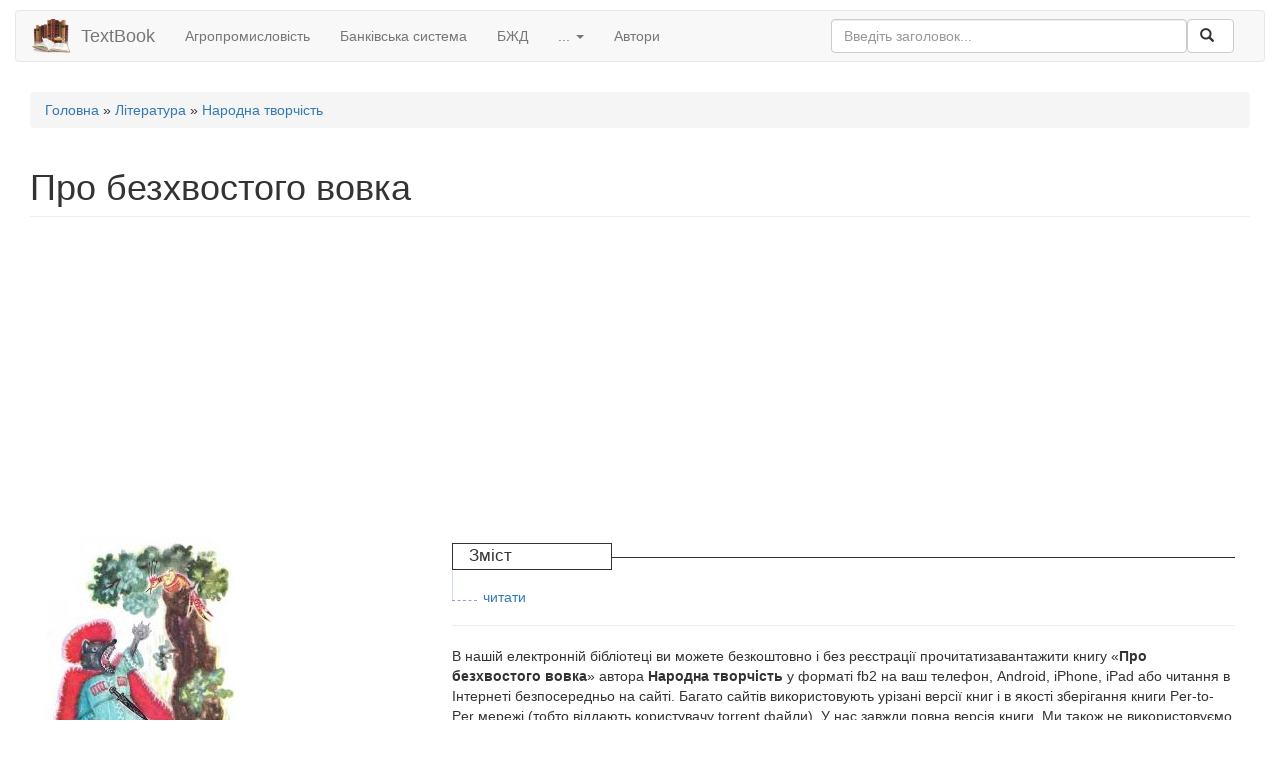

--- FILE ---
content_type: text/html; charset=utf-8
request_url: https://textbook.com.ua/literatura/1482162489
body_size: 8117
content:
<!DOCTYPE html><html lang=uk><head> <!--[if IE]><![endif]--><meta http-equiv="Content-Type" content="text/html; charset=utf-8" /><meta name="viewport" content="width=device-width, initial-scale=1, maximum-scale=1, user-scalable=no" /><meta http-equiv="X-UA-Compatible" content="IE=edge" /><link rel="shortcut icon" href="https://textbook.com.ua/sites/default/files/main.ico" type="image/vnd.microsoft.icon" /><meta name="description" content="Один чоловік багато років складав гроші на коня. А як була вже немаленька купка, то пішов на базар і в якогось цигана купив собі кобилу..." /><meta name="rating" content="general" /><meta name="generator" content="Drupal 7 (http://drupal.org)" /><link rel="canonical" href="https://textbook.com.ua/literatura/1482162489" /><link rel="shortlink" href="https://textbook.com.ua/node/1098" /><meta property="og:site_name" content="TextBook" /><meta property="og:type" content="book" /><meta property="og:url" content="https://textbook.com.ua/literatura/1482162489" /><meta property="og:title" content="Про безхвостого вовка" /><meta property="og:description" content="Один чоловік багато років складав гроші на коня. А як була вже немаленька купка, то пішов на базар і в якогось цигана купив собі кобилу..." /><meta property="og:image" content="https://textbook.com.ua/covers/1195088075/pro-bezhvostogo-vovka-cover.jpg" /><meta property="article:published_time" content="2016-12-19T17:48:09+02:00" /><meta property="article:modified_time" content="2016-12-19T17:48:09+02:00" /><title>Про безхвостого вовка (Народна творчість) | TextBook - Онлайн бібліотека наукових підручників</title><link type="text/css" rel="stylesheet" href="https://textbook.com.ua/sites/default/files/advagg_css/css__rYs0yojSnBLBF0a6f7rUF64TxYHMJCBGHmnrre0_XwA__TKDvTQ5Y9fQ-wYAo_3VaZlC0764nVphjHpc2W3TQcIk__JGct6AcX6nDXidBhPB2HnjqnjSvApDZ2nXMPhhMCdq0.css" media="all" /></head><body class="html not-front not-logged-in no-sidebars page-node page-node- page-node-1098 node-type-fb2-book" ><section class="container-fluid"> <header id="navbar" class="navbar navbar-default head-menu"><div class="container-fluid"><div class="navbar-header"> <button type="button" class="navbar-toggle" data-toggle="collapse" data-target=".navbar-collapse"> <span class="sr-only">Toggle navigation</span> <span class="icon-bar"></span> <span class="icon-bar"></span> <span class="icon-bar"></span> </button> <a class="name navbar-brand" href="/" title="Головна"> <img src="https://textbook.com.ua/sites/default/files/books.png" alt="Головна" /> TextBook </a></div><div class="navbar-collapse collapse"> <nav><ul class="menu nav navbar-nav primary-menu"><li class="first leaf"><a href="/agropromislovist" title="Агропромисловість">Агропромисловість</a></li><li class="leaf"><a href="/bankivska-sistema" title="Банківська система">Банківська система</a></li><li class="leaf"><a href="/bzhd" title="БЖД">БЖД</a></li><li class="expanded dropdown"><a href="https://textbook.com.ua/#" data-target="#" class="dropdown-toggle" data-toggle="dropdown">... <span class="caret"></span></a><ul class="dropdown-menu"><li class="first leaf"><a href="/biologiya">Біологія</a></li><li class="leaf"><a href="/buhoblik" title="Бухоблік">Бухоблік</a></li><li class="leaf"><a href="/geografiya" title="Географія">Географія</a></li><li class="leaf"><a href="/dokumentoznavstvo" title="Документознавство">Документознавство</a></li><li class="leaf"><a href="/ekologiya" title="Екологія">Екологія</a></li><li class="leaf"><a href="/ekonomika" title="Економіка">Економіка</a></li><li class="leaf"><a href="/etika-ta-estetika" title="Етика та Естетика">Етика та Естетика</a></li><li class="leaf"><a href="/zhurnalistika" title="Журналістика">Журналістика</a></li><li class="leaf"><a href="/investuvannya" title="Інвестування">Інвестування</a></li><li class="leaf"><a href="/informatika" title="Інформатика">Інформатика</a></li><li class="leaf"><a href="/istoriya" title="Історія">Історія</a></li><li class="leaf"><a href="/kulturologiya" title="Культурологія">Культурологія</a></li><li class="leaf"><a href="/logika" title="Логіка">Логіка</a></li><li class="leaf"><a href="/logistika" title="Логістика">Логістика</a></li><li class="leaf"><a href="/literatura" title="Література">Література</a></li><li class="leaf"><a href="/marketing" title="Маркетинг">Маркетинг</a></li><li class="leaf"><a href="/medicina" title="Медицина">Медицина</a></li><li class="leaf"><a href="/menedzhment" title="Менеджмент">Менеджмент</a></li><li class="leaf"><a href="/pedagogika" title="Педагогіка">Педагогіка</a></li><li class="leaf"><a href="/politekonomiya" title="Політекономія">Політекономія</a></li><li class="leaf"><a href="/politologiya" title="Політологія">Політологія</a></li><li class="leaf"><a href="/pravo" title="Право">Право</a></li><li class="leaf"><a href="/prirodoznastvo" title="Природознаство">Природознаство</a></li><li class="leaf"><a href="/psihologiya" title="Психологія">Психологія</a></li><li class="leaf"><a href="/rps" title="РПС">РПС</a></li><li class="leaf"><a href="/religiieznavstvo" title="Релігієзнавство">Релігієзнавство</a></li><li class="leaf"><a href="/ritorika" title="Риторика">Риторика</a></li><li class="leaf"><a href="/sociologiya" title="Соціологія">Соціологія</a></li><li class="leaf"><a href="/statistika" title="Статистика">Статистика</a></li><li class="leaf"><a href="/strahova-sprava" title="Страхова справа">Страхова справа</a></li><li class="leaf"><a href="/tehnika" title="Техніка">Техніка</a></li><li class="leaf"><a href="/tovaroznavstvo" title="Товарознавство">Товарознавство</a></li><li class="leaf"><a href="/turizm" title="Туризм">Туризм</a></li><li class="leaf"><a href="/filosofiya" title="Філософія">Філософія</a></li><li class="last leaf"><a href="/finansi" title="Фінанси">Фінанси</a></li></ul></li><li class="last leaf"><a href="/authors" title="Посилання на сторінку з списком авторів">Автори</a></li></ul> </nav><form class="navbar-form navbar-right head-search" action="/search/google" method="post" id="textbook-google-search-form" accept-charset="UTF-8"><div><div class="form-item form-type-textfield form-item-keys"> <input placeholder="Введіть заголовок..." class="form-control form-control form-text" type="text" id="edit-keys" name="keys" value="" size="40" maxlength="255" /></div><button class="btn--search btn btn-default form-submit" type="submit" id="edit-submit--2" name="op"><i class="glyphicon glyphicon-search"></i></button><input type="hidden" name="form_build_id" value="form--z6blzKF1Vlvh_9jk9CaIkT11IiZBJcp-x85CGpffvU" /><input type="hidden" name="form_id" value="textbook_google_search_form" /></div></form></div></div></header><section class="container-fluid site-content"><div class="row"> <section class="col-sm-12"><h2 class="element-invisible">Ви є тут</h2><div class="breadcrumb"><span class="inline odd first"><a href="/">Головна</a></span> <span class="delimiter">»</span> <span class="inline even"><a href="/literatura">Література</a></span> <span class="delimiter">»</span> <span class="inline odd last"><a href="/authors/narodna-tvorchist">Народна творчість</a></span></div> <a id="main-content"></a><h1 class="page-header">Про безхвостого вовка</h1><div class="region region-help"><div id="block-block-1" class="block block-block"><div class="content"><script async src="//pagead2.googlesyndication.com/pagead/js/adsbygoogle.js"></script><ins class="adsbygoogle" style="display:block" data-ad-client="ca-pub-6015036750102650" data-ad-slot="3893773524" data-ad-format="auto"></ins><script>
(adsbygoogle = window.adsbygoogle || []).push({});
</script></div></div></div><div class="region region-content"><div id="block-system-main" class="block block-system"><div class="content"> <article id="node-1098" class="media node node-fb2-book node-promoted clearfix" about="/literatura/1482162489" typeof="schema:Book sioc:Item foaf:Document"><div class="media-body"> <section class="col-xs-12 book_title"> <span property="schema:name" content="Про безхвостого вовка" class="rdf-meta element-hidden"></span><span property="sioc:num_replies" content="0" datatype="xsd:integer" class="rdf-meta element-hidden"></span> </section><div class="content"> <aside class="col-xs-12 col-md-4 book_about"> <a href="https://textbook.com.ua/covers/1195088075/pro-bezhvostogo-vovka-cover.jpg" title="Про безхвостого вовка" class="colorbox" data-colorbox-gallery="gallery-node-1098-WSMxbjMNmR4" data-cbox-img-attrs="{&quot;title&quot;: &quot;Про безхвостого вовка&quot;, &quot;alt&quot;: &quot;Про безхвостого вовка&quot;}"><img class="book_about_img" typeof="foaf:Image" src="https://textbook.com.ua/covers/1195088075/pro-bezhvostogo-vovka-cover.jpg?190x266&amp;itok=yX3jcf30" width="190" height="266" alt="Про безхвостого вовка" title="Про безхвостого вовка" /></a><div class="field field-name-fb2-book-category field-type-taxonomy-term-reference field-label-hidden book_about_category"><div class="field-items"> <a href="/literatura" typeof="skos:Concept" property="rdfs:label skos:prefLabel" datatype="">Література</a></div></div><div class="field field-name-fb2-book-authors field-type-taxonomy-term-reference field-label-hidden book_about_author"><div class="field-items"> <a href="/authors/narodna-tvorchist" typeof="skos:Concept" property="rdfs:label skos:prefLabel" datatype="">Народна творчість</a></div></div><div class="field field-name-fb2-book-tag field-type-taxonomy-term-reference field-label-hidden book_about_subject"><div class="field-items"> <a href="/tags/kazka" typeof="skos:Concept" property="rdfs:label skos:prefLabel" datatype="">казка</a></div></div></aside><section class="col-xs-12 col-md-8 book_main"><div class="item-list"><section class="book_sections"><h2 class="book_sections_title">Зміст</h2><li title="читати" type="section" class="book_sections_section_name chytaty first last" link="https://textbook.com.ua/literatura/1482162489/s-1"><a href="https://textbook.com.ua/literatura/1482162489/s-1"><h3 class="sections-book">читати</h3></a></li></section></div><hr><p id="description-all-book">В нашій електронній бібліотеці ви можете безкоштовно і без реєстрації прочитатизавантажити книгу «<strong>Про безхвостого вовка</strong>» автора <strong>Народна творчість</strong> у форматі fb2 на ваш телефон, Android, iPhone, iPad або читання в Інтернеті безпосередньо на сайті. Багато сайтів використовують урізані версії книг і в якості зберігання книги Per-to-Per мережі (тобто віддають користувачу torrent файли). У нас завжди повна версія книги. Ми також не використовуємо такий варіант завантаження книг як .torrent, вам не потрібно використовувати сторонні програми (наприклад, uTorrent). Книги зберігаються в архіві і доступні по прямому посиланню.</p><hr><section class="field field-name-fb2-book-annotation field-type-text-long field-label-hidden book_description"> <section class="field-items"> <section class="field-item even" property="schema:description"><p>Один чоловік багато років складав гроші на коня. А як була вже немаленька купка, то пішов на базар і в якогось цигана купив собі кобилу...</p><section class="row recommended"><div class="row recommended__head"><div class="col-md-9"><h3 class="recommended__head__title">Рекомендовані</h3></div><div class="controls pull-right hidden-xs recommended__head__controls"> <a class="left glyphicon glyphicon-menu-left btn btn-success" href="#recommended-carousel" data-slide="prev"></a> <a class="right glyphicon glyphicon-menu-right btn btn-success" href="#recommended-carousel" data-slide="next"></a></div></div><div id="recommended-carousel" class="carousel slide hidden-xs recommended__carousel" data-ride="carousel" data-interval="15000"><div class="carousel-inner slide-group"><div class="item active slide"><div class="row"><div class="col-sm-3"><div class="col-item recommended__book"><div class="photo"> <img typeof="foaf:Image" src="https://textbook.com.ua/covers/333743671/yak-divoche-kohannya.jpg?190x266&amp;itok=MvHWyyuz" width="190" height="266" alt="Як дівоче кохання врятувало заклятого королевича Машкару" title="Як дівоче кохання врятувало заклятого королевича Машкару" /><div class="info under"><div class="recommended__book__year"></div><div class="recommended__book__author">Народна творчість</div><div class="recommended__book__read-btn"><a href="/literatura/1482227660">Читати</a></div></div></div><div class="info"><div class="recommended__book__title">Як дівоче кохання врятувало заклятого королевича Машкару</div><div class="clearfix"></div></div></div></div><div class="col-sm-3"><div class="col-item recommended__book"><div class="photo"> <img typeof="foaf:Image" src="https://textbook.com.ua/covers/1859660806/nerozumne-koshenya-cover.png?190x266&amp;itok=yj6_XdLD" width="190" height="266" alt="Нерозумне кошеня" title="Нерозумне кошеня" /><div class="info under"><div class="recommended__book__year"></div><div class="recommended__book__author">Народна творчість</div><div class="recommended__book__read-btn"><a href="/literatura/1482070941">Читати</a></div></div></div><div class="info"><div class="recommended__book__title">Нерозумне кошеня</div><div class="clearfix"></div></div></div></div><div class="col-sm-3"><div class="col-item recommended__book"><div class="photo"> <img typeof="foaf:Image" src="https://textbook.com.ua/covers/1450465249/zazherlyvyy-pes-cover.jpg?190x266&amp;itok=1CvZlfmc" width="190" height="266" alt="Зажерливий пес" title="Зажерливий пес" /><div class="info under"><div class="recommended__book__year"></div><div class="recommended__book__author">Народна творчість</div><div class="recommended__book__read-btn"><a href="/literatura/1481973353">Читати</a></div></div></div><div class="info"><div class="recommended__book__title">Зажерливий пес</div><div class="clearfix"></div></div></div></div><div class="col-sm-3"><div class="col-item recommended__book"><div class="photo"> <img typeof="foaf:Image" src="https://textbook.com.ua/covers/92070971/yak-poloz-ubyvsya-cover.jpg?190x266&amp;itok=EHPiEVpH" width="190" height="266" alt="Як полоз убився" title="Як полоз убився" /><div class="info under"><div class="recommended__book__year"></div><div class="recommended__book__author">Народна творчість</div><div class="recommended__book__read-btn"><a href="/literatura/1482229033">Читати</a></div></div></div><div class="info"><div class="recommended__book__title">Як полоз убився</div><div class="clearfix"></div></div></div></div></div></div><div class="item slide"><div class="row"><div class="col-sm-3"><div class="col-item recommended__book"><div class="photo"> <img src="https://encrypted-tbn3.gstatic.com/images?q=tbn:ANd9GcSmHKCcqpJPGhMCiN3lCdC-MtIHkepJ92wgTndebD_vJnCK2xaJ" class="img-responsive" alt="a" /><div class="info under"><div class="recommended__book__year">1998</div><div class="recommended__book__author">A.Lawyer</div> <a href="#" class="recommended__book__read-btn">Read</a></div></div><div class="info"><div class="recommended__book__title">Title</div><div class="clearfix"></div></div></div></div><div class="col-sm-3"><div class="col-item recommended__book"><div class="photo"> <img src="https://encrypted-tbn3.gstatic.com/images?q=tbn:ANd9GcSmHKCcqpJPGhMCiN3lCdC-MtIHkepJ92wgTndebD_vJnCK2xaJ" class="img-responsive" alt="a" /><div class="info under"><div class="recommended__book__year">1998</div><div class="recommended__book__author">A.Lawyer</div> <a href="#" class="recommended__book__read-btn">Read</a></div></div><div class="info"><div class="recommended__book__title">Title</div><div class="clearfix"></div></div></div></div><div class="col-sm-3"><div class="col-item recommended__book"><div class="photo"> <img src="https://encrypted-tbn3.gstatic.com/images?q=tbn:ANd9GcSmHKCcqpJPGhMCiN3lCdC-MtIHkepJ92wgTndebD_vJnCK2xaJ" class="img-responsive" alt="a" /><div class="info under"><div class="recommended__book__year">1998</div><div class="recommended__book__author">A.Lawyer</div> <a href="#" class="recommended__book__read-btn">Read</a></div></div><div class="info"><div class="recommended__book__title">Title</div><div class="clearfix"></div></div></div></div><div class="col-sm-3"><div class="col-item recommended__book"><div class="photo"> <img src="https://encrypted-tbn3.gstatic.com/images?q=tbn:ANd9GcSmHKCcqpJPGhMCiN3lCdC-MtIHkepJ92wgTndebD_vJnCK2xaJ" class="img-responsive" alt="a" /><div class="info under"><div class="recommended__book__year">1998</div><div class="recommended__book__author">A.Lawyer</div> <a href="#" class="recommended__book__read-btn">Read</a></div></div><div class="info"><div class="recommended__book__title">Title</div><div class="clearfix"></div></div></div></div></div></div></div></div> </section></section> </section></section></section><span rel="schema:url" resource="/literatura/1482162489" class="rdf-meta element-hidden"></span><span property="schema:name" content="Про безхвостого вовка" class="rdf-meta element-hidden"></span></div><div class="pull-right"></div></div> <section class="comments"> </section></article></div></div><div id="block-webform-client-block-2575" class="block block-webform"><h2>Запит на курсову/дипломну</h2><div class="content"><form class="webform-client-form webform-client-form-2575" action="/literatura/1482162489" method="post" id="webform-client-form-2575" accept-charset="UTF-8"><div><div class="webform-progressbar"></div><div class="form-item webform-component webform-component-markup webform-component--description"><p>Шукаєте де можна замовити написання дипломної/курсової роботи? Зробіть запит та ми оцінимо вартість і строки виконання роботи.</p></div><div class="form-item webform-component webform-component-textfield webform-component--name"> <label for="edit-submitted-name">Ім'я <span class="form-required" title="Це поле - обов’язкове.">*</span></label> <input required="required" class="form-control form-text required" type="text" id="edit-submitted-name" name="submitted[name]" value="" size="60" maxlength="128" /></div><div class="form-item webform-component webform-component-number webform-component--phone"> <label for="edit-submitted-phone">Телефон <span class="form-required" title="Це поле - обов’язкове.">*</span></label> <input required="required" type="text" id="edit-submitted-phone" name="submitted[phone]" step="1" class="form-text form-number required" /><div class="description">Введіть ваш номер телефону для зв'язку, в форматі <strong>0505554433</strong></div></div><div class="form-item webform-component webform-component-email webform-component--email"> <label for="edit-submitted-email">Email <span class="form-required" title="Це поле - обов’язкове.">*</span></label> <input required="required" class="email form-text form-email required" type="email" id="edit-submitted-email" name="submitted[email]" size="60" /></div><div class="form-item webform-component webform-component-textfield webform-component--subject"> <label for="edit-submitted-subject">Тема курсової, дипломної <span class="form-required" title="Це поле - обов’язкове.">*</span></label> <input required="required" class="form-control form-text required" type="text" id="edit-submitted-subject" name="submitted[subject]" value="" size="60" maxlength="128" /><div class="description">Введіть тут тему своєї роботи</div></div><input type="hidden" name="details[sid]" /><input type="hidden" name="details[page_num]" value="1" /><input type="hidden" name="details[page_count]" value="1" /><input type="hidden" name="details[finished]" value="0" /><input type="hidden" name="form_build_id" value="form-kLCoEljCbKgZf6mYO4mG1G6oq_azuCy2kN6d2H9zWo4" /><input type="hidden" name="form_id" value="webform_client_form_2575" /><div class="form-actions"><button class="webform-submit button-primary btn btn-default form-submit" type="submit" name="op">Відправити запит</button></div></div></form></div></div></div> </section></div></section>﻿ <footer class="footer container-fluid"><div class="region region-footer"><div id="block-textbook-statistic" class="block block-textbook"><div class="content"><script type="text/javascript"><!--
Cd=document;Cr="&"+Math.random();Cp="&s=1";
Cd.cookie="b=b";if(Cd.cookie)Cp+="&c=1";
Cp+="&t="+(new Date()).getTimezoneOffset();
if(self!=top)Cp+="&f=1";
//--></script><script type="text/javascript"><!--
Cd.write("<img src='//c.hit.ua/hit?i=102492&g=0&x=2"+Cp+Cr+
"&r="+escape(Cd.referrer)+"&u="+escape(window.location.href)+
"' border='0' wi"+"dth='1' he"+"ight='1'/>");
//--></script><script type="text/javascript" > (function (d, w, c) { (w[c] = w[c] || []).push(function() { try { w.yaCounter39436445 = new Ya.Metrika({ id:39436445, clickmap:true, trackLinks:true, accurateTrackBounce:true, webvisor:true, ut:"noindex" }); } catch(e) { } }); var n = d.getElementsByTagName("script")[0], s = d.createElement("script"), f = function () { n.parentNode.insertBefore(s, n); }; s.type = "text/javascript"; s.async = true; s.src = "https://cdn.jsdelivr.net/npm/yandex-metrica-watch/watch.js"; if (w.opera == "[object Opera]") { d.addEventListener("DOMContentLoaded", f, false); } else { f(); } })(document, window, "yandex_metrika_callbacks"); </script><noscript><div><img src="https://mc.yandex.ru/watch/39436445?ut=noindex" style="position:absolute; left:-9999px;" alt="" /></div></noscript><script>(function(i,s,o,g,r,a,m){i['GoogleAnalyticsObject']=r;i[r]=i[r]||function(){(i[r].q=i[r].q||[]).push(arguments)},i[r].l=1*new Date();a=s.createElement(o),m=s.getElementsByTagName(o)[0];a.async=1;a.src=g;m.parentNode.insertBefore(a,m)})(window,document,'script','https://www.google-analytics.com/analytics.js','ga');ga('create','UA-83878567-1','auto');ga('send','pageview');</script><script async src="//pagead2.googlesyndication.com/pagead/js/adsbygoogle.js"></script><script>(adsbygoogle=window.adsbygoogle||[]).push({google_ad_client:"ca-pub-1044047095156511",enable_page_level_ads:true});</script></div></div></div> <nav class="navbar navbar-default navbar-static-top"><div class="container"><div id="navbar" class="footer-nav"><ul class="nav navbar-nav"><li class="copyright"><a href="#about">© All rules reserved</a></li><li class="copyright"><a href="/contact" target="_blank">Напишіть нам</a></li></ul><ul class="nav navbar-nav navbar-right"><li><a href="/pravo">Юриспруденція</a></li><li><a href="/ekonomika">Економіка</a></li><li><a href="/istoriya">Історія</a></li></ul></div></div> </nav> </footer><script type="text/javascript" src="https://textbook.com.ua/sites/default/files/advagg_js/js__Vvo3Gn03mxI7cwz_gen9EWd9-m4ZMgmCnhaeMdNL0yk__dPN0yrU3T_yMsh27a_k8SGBgjmachxyObw2Q_C8Dh_U__JGct6AcX6nDXidBhPB2HnjqnjSvApDZ2nXMPhhMCdq0.js"></script><script type="text/javascript" src="https://textbook.com.ua/sites/default/files/advagg_js/js__dnVMl2yX5yyVz45bImz-hj0Dzdx-N7M5d2ZR03drxtg__T7eJ20TBiUwaNjJY6B7Ta_QvRQKVmo11lLBbctcn28Y__JGct6AcX6nDXidBhPB2HnjqnjSvApDZ2nXMPhhMCdq0.js"></script><script type="text/javascript" src="https://textbook.com.ua/sites/default/files/advagg_js/js__x3Th-4gb1x3zZNywIYRSNajpjXg0seb986KCJtnRNcQ__bzr8dZn2RJoSb9TnEZCmaWhzupXzW2kRsaW-1LIYcUs__JGct6AcX6nDXidBhPB2HnjqnjSvApDZ2nXMPhhMCdq0.js"></script><script type="text/javascript">
<!--//--><![CDATA[//><!--
jQuery.extend(Drupal.settings,{"basePath":"\/","pathPrefix":"","setHasJsCookie":0,"ajaxPageState":{"theme":"mvi","theme_token":"s8jvqCEHzgpeaAvJprqzQJWOOfwdsQdHl2sIbOflSGM","css":{"modules\/system\/system.base.css":1,"modules\/system\/system.menus.css":1,"modules\/system\/system.messages.css":1,"modules\/system\/system.theme.css":1,"modules\/comment\/comment.css":1,"sites\/all\/modules\/custom\/fb2_reader\/css\/fb2_reader.css":1,"modules\/field\/theme\/field.css":1,"sites\/all\/modules\/contrib\/google_cse\/google_cse.css":1,"modules\/node\/node.css":1,"modules\/search\/search.css":1,"modules\/user\/user.css":1,"sites\/all\/modules\/contrib\/views\/css\/views.css":1,"sites\/all\/modules\/contrib\/ckeditor\/css\/ckeditor.css":1,"sites\/all\/modules\/contrib\/colorbox\/styles\/default\/colorbox_style.css":1,"sites\/all\/modules\/contrib\/ctools\/css\/ctools.css":1,"sites\/all\/modules\/contrib\/webform\/css\/webform.css":1,"sites\/all\/themes\/custom\/mvi\/build\/css\/bootstrap.min.css":1,"sites\/all\/themes\/custom\/mvi\/build\/css\/overrides.css":1,"sites\/all\/themes\/custom\/mvi\/build\/css\/style.css":1,"sites\/all\/themes\/custom\/mvi\/build\/css\/media.css":1},"js":{"sites\/all\/modules\/contrib\/jquery_update\/replace\/jquery\/1.10\/jquery.min.js":1,"misc\/jquery-extend-3.4.0.js":1,"misc\/jquery-html-prefilter-3.5.0-backport.js":1,"misc\/jquery.once.js":1,"misc\/drupal.js":1,"sites\/all\/themes\/custom\/mvi\/build\/js\/bootstrap.min.js":1,"sites\/all\/modules\/contrib\/admin_menu\/admin_devel\/admin_devel.js":1,"sites\/all\/modules\/contrib\/google_cse\/google_cse.js":1,"public:\/\/languages\/uk_Lxt_ZmN244P6VhIlVMV8L8pQ5De05foCzbaPf7EJ8wk.js":1,"sites\/all\/libraries\/colorbox\/jquery.colorbox-min.js":1,"sites\/all\/modules\/contrib\/colorbox\/js\/colorbox.js":1,"sites\/all\/modules\/contrib\/colorbox\/styles\/default\/colorbox_style.js":1,"sites\/all\/modules\/contrib\/field_group\/field_group.js":1,"sites\/all\/modules\/contrib\/webform\/js\/webform.js":1,"sites\/all\/themes\/custom\/mvi\/build\/js\/main.js":1,"sites\/all\/themes\/custom\/mvi\/build\/js\/try.js":1,"modules\/statistics\/statistics.js":1}},"colorbox":{"opacity":"0.85","current":"{current} \u0437 {total}","previous":"\u00ab \u041f\u043e\u043f\u0435\u0440\u0435\u0434\u043d\u044f","next":"\u041d\u0430\u0441\u0442\u0443\u043f\u043d\u0430 \u00bb","close":"\u0417\u0430\u043a\u0440\u0438\u0442\u0438","maxWidth":"98%","maxHeight":"98%","fixed":true,"mobiledetect":true,"mobiledevicewidth":"480px","file_public_path":"\/sites\/default\/files","specificPagesDefaultValue":"admin*\nimagebrowser*\nimg_assist*\nimce*\nnode\/add\/*\nnode\/*\/edit\nprint\/*\nprintpdf\/*\nsystem\/ajax\nsystem\/ajax\/*"},"googleCSE":{"cx":"partner-pub-1044047095156511:1843662787","language":"","resultsWidth":600,"domain":"www.google.com","showWaterMark":true},"better_exposed_filters":{"views":{"fb2_reader_similar":{"displays":{"block_book":{"filters":[]}}}}},"urlIsAjaxTrusted":{"\/search\/google":true,"\/literatura\/1482162489":true},"statistics":{"data":{"nid":"1098"},"url":"\/modules\/statistics\/statistics.php"},"field_group":{"html-element":"full"}});
//--><!]]>
</script><script type="text/javascript" src="https://textbook.com.ua/sites/default/files/advagg_js/js__QERVh_Fzf6p9iHQYCmUr1O2jFHk11e-Q95akflX9HwI__JSeQmfvtfZjPwtnI4bIh5Z2ePRm2PQCEu653byvDXfU__JGct6AcX6nDXidBhPB2HnjqnjSvApDZ2nXMPhhMCdq0.js"></script></section> <section class="btn-to-top"><span class="glyphicon glyphicon-menu-up"></span></section><script defer src="https://static.cloudflareinsights.com/beacon.min.js/vcd15cbe7772f49c399c6a5babf22c1241717689176015" integrity="sha512-ZpsOmlRQV6y907TI0dKBHq9Md29nnaEIPlkf84rnaERnq6zvWvPUqr2ft8M1aS28oN72PdrCzSjY4U6VaAw1EQ==" data-cf-beacon='{"version":"2024.11.0","token":"069d34ea7d084827850050231463a2ff","r":1,"server_timing":{"name":{"cfCacheStatus":true,"cfEdge":true,"cfExtPri":true,"cfL4":true,"cfOrigin":true,"cfSpeedBrain":true},"location_startswith":null}}' crossorigin="anonymous"></script>
</body></html>

--- FILE ---
content_type: text/html; charset=utf-8
request_url: https://www.google.com/recaptcha/api2/aframe
body_size: 267
content:
<!DOCTYPE HTML><html><head><meta http-equiv="content-type" content="text/html; charset=UTF-8"></head><body><script nonce="pjmWiN2wmQ_C-6qfe6ZFLw">/** Anti-fraud and anti-abuse applications only. See google.com/recaptcha */ try{var clients={'sodar':'https://pagead2.googlesyndication.com/pagead/sodar?'};window.addEventListener("message",function(a){try{if(a.source===window.parent){var b=JSON.parse(a.data);var c=clients[b['id']];if(c){var d=document.createElement('img');d.src=c+b['params']+'&rc='+(localStorage.getItem("rc::a")?sessionStorage.getItem("rc::b"):"");window.document.body.appendChild(d);sessionStorage.setItem("rc::e",parseInt(sessionStorage.getItem("rc::e")||0)+1);localStorage.setItem("rc::h",'1766460920010');}}}catch(b){}});window.parent.postMessage("_grecaptcha_ready", "*");}catch(b){}</script></body></html>

--- FILE ---
content_type: text/plain
request_url: https://www.google-analytics.com/j/collect?v=1&_v=j102&a=284707367&t=pageview&_s=1&dl=https%3A%2F%2Ftextbook.com.ua%2Fliteratura%2F1482162489&ul=en-us%40posix&dt=%D0%9F%D1%80%D0%BE%20%D0%B1%D0%B5%D0%B7%D1%85%D0%B2%D0%BE%D1%81%D1%82%D0%BE%D0%B3%D0%BE%20%D0%B2%D0%BE%D0%B2%D0%BA%D0%B0%20(%D0%9D%D0%B0%D1%80%D0%BE%D0%B4%D0%BD%D0%B0%20%D1%82%D0%B2%D0%BE%D1%80%D1%87%D1%96%D1%81%D1%82%D1%8C)%20%7C%20TextBook%20-%20%D0%9E%D0%BD%D0%BB%D0%B0%D0%B9%D0%BD%20%D0%B1%D1%96%D0%B1%D0%BB%D1%96%D0%BE%D1%82%D0%B5%D0%BA%D0%B0%20%D0%BD%D0%B0%D1%83%D0%BA%D0%BE%D0%B2%D0%B8%D1%85%20%D0%BF%D1%96%D0%B4%D1%80%D1%83%D1%87%D0%BD%D0%B8%D0%BA%D1%96%D0%B2&sr=1280x720&vp=1280x720&_u=IEBAAEABAAAAACAAI~&jid=1106956952&gjid=1658561127&cid=384815044.1766460919&tid=UA-83878567-1&_gid=359767628.1766460919&_r=1&_slc=1&z=1815495286
body_size: -450
content:
2,cG-ZNTTH7Z8L4

--- FILE ---
content_type: application/javascript
request_url: https://textbook.com.ua/sites/default/files/advagg_js/js__dnVMl2yX5yyVz45bImz-hj0Dzdx-N7M5d2ZR03drxtg__T7eJ20TBiUwaNjJY6B7Ta_QvRQKVmo11lLBbctcn28Y__JGct6AcX6nDXidBhPB2HnjqnjSvApDZ2nXMPhhMCdq0.js
body_size: 8400
content:
Drupal.locale = { 'pluralFormula': function ($n) { return Number((((($n%10)==1)&&(($n%100)!=11))?(0):((((($n%10)>=2)&&(($n%10)<=4))&&((($n%100)<10)||(($n%100)>=20)))?(1):2))); }, 'strings': {"":{"Edit":"\u0420\u0435\u0434\u0430\u0433\u0443\u0432\u0430\u0442\u0438","Not published":"\u041d\u0435 \u043e\u043f\u0443\u0431\u043b\u0456\u043a\u043e\u0432\u0430\u043d\u043e","An AJAX HTTP error occurred.":"\u0421\u0442\u0430\u043b\u0430\u0441\u044c \u043f\u043e\u043c\u0438\u043b\u043a\u0430 AJAX HTTP.","HTTP Result Code: !status":"HTTP-\u043a\u043e\u0434 \u0432\u0456\u0434\u043f\u043e\u0432\u0456\u0434\u0456: !status","An AJAX HTTP request terminated abnormally.":"\u0417\u0430\u043f\u0438\u0442 AJAX HTTP \u043d\u0435\u0441\u043f\u043e\u0434\u0456\u0432\u0430\u043d\u043e \u043e\u0431\u0456\u0440\u0432\u0430\u0432\u0441\u044f","Debugging information follows.":"\u0414\u0430\u043b\u0456 \u043d\u0430\u0434\u0430\u044e\u0442\u044c\u0441\u044f \u0432\u0456\u0434\u043e\u043c\u043e\u0441\u0442\u0456 \u0434\u043b\u044f \u0437\u043d\u0435\u0432\u0430\u0434\u0436\u0435\u043d\u043d\u044f.","Path: !uri":"\u0428\u043b\u044f\u0445: !uri","StatusText: !statusText":"\u0422\u0435\u043a\u0441\u0442 \u0441\u0442\u0430\u043d\u0443: !statusText","ResponseText: !responseText":"\u0422\u0435\u043a\u0441\u0442 \u0432\u0456\u0434\u043f\u043e\u0432\u0456\u0434\u0456: !responseText","ReadyState: !readyState":"\u0421\u0442\u0430\u043d \u0433\u043e\u0442\u043e\u0432\u043d\u043e\u0441\u0442\u0456: !readyState","CustomMessage: !customMessage":"\u0412\u043b\u0430\u0441\u043d\u0435 \u043f\u043e\u0432\u0456\u0434\u043e\u043c\u043b\u0435\u043d\u043d\u044f: !customMessage","Disabled":"\u0412\u0438\u043c\u043a\u043d\u0435\u043d\u043e","Enabled":"\u0423\u0432\u0456\u043c\u043a\u043d\u0435\u043d\u043e","Add":"\u0414\u043e\u0434\u0430\u0442\u0438","Configure":"\u041d\u0430\u043b\u0430\u0448\u0442\u0443\u0432\u0430\u0442\u0438","All":"\u0412\u0441\u0435","Done":"\u0413\u043e\u0442\u043e\u0432\u043e","1 hour":"@count \u0433\u043e\u0434\u0438\u043d\u0430","@count hours":"@count \u0433\u043e\u0434\u0438\u043d\u0438","1 day":"@count \u0434\u0435\u043d\u044c","@count days":"@count \u0434\u043d\u0456","This field is required.":"\u0426\u0435 \u043f\u043e\u043b\u0435 - \u043e\u0431\u043e\u0432\u2019\u044f\u0437\u043a\u043e\u0432\u0435.","Show":"\u041f\u043e\u043a\u0430\u0437\u0430\u0442\u0438","Select all rows in this table":"\u041e\u0431\u0440\u0430\u0442\u0438 \u0432\u0441\u0456 \u0440\u044f\u0434\u043a\u0438 \u0432 \u0442\u0430\u0431\u043b\u0438\u0446\u0456","Deselect all rows in this table":"\u0417\u043d\u044f\u0442\u0438 \u0432\u0438\u0431\u0456\u0440 \u0432\u0441\u0456\u0445 \u0440\u044f\u0434\u043a\u0456\u0432","Please wait...":"\u0417\u0430\u0447\u0435\u043a\u0430\u0439\u0442\u0435, \u0431\u0443\u0434\u044c \u043b\u0430\u0441\u043a\u0430...","Hide":"\u041f\u0440\u0438\u0445\u043e\u0432\u0430\u0442\u0438","1 year":"@count \u0440\u0456\u043a","@count years":"@count \u0440\u043e\u043a\u0438","1 week":"@count \u0442\u0438\u0436\u0434\u0435\u043d\u044c","@count weeks":"@count \u0442\u0438\u0436\u043d\u0456","1 min":"@count \u0445\u0432","@count min":"@count \u0445\u0432","1 sec":"@count \u0441","@count sec":"@count \u0441","1 month":"@count \u043c\u0456\u0441\u044f\u0446\u044c","@count months":"@count \u043c\u0456\u0441\u044f\u0446\u0456","By @name on @date":"@name, @date","By @name":"@name","Not in menu":"\u041d\u0435 \u0432 \u043c\u0435\u043d\u044e","Alias: @alias":"\u0421\u0438\u043d\u043e\u043d\u0456\u043c: @alias","No alias":"\u0412\u0456\u0434\u0441\u0443\u0442\u043d\u0456\u0439 \u0441\u0438\u043d\u043e\u043d\u0456\u043c","0 sec":"0 \u0441\u0435\u043a","New revision":"\u041d\u043e\u0432\u0430 \u0440\u0435\u0434\u0430\u043a\u0446\u0456\u044f","Drag to re-order":"\u041f\u0435\u0440\u0435\u0442\u044f\u0433\u043d\u0443\u0442\u0438 \u0434\u043b\u044f \u043f\u0435\u0440\u0435\u0432\u043f\u043e\u0440\u044f\u0434\u043a\u0443\u0432\u0430\u043d\u043d\u044f","Changes made in this table will not be saved until the form is submitted.":"\u0417\u043c\u0456\u043d\u0438, \u0432\u0438\u043a\u043e\u043d\u0430\u043d\u0456 \u0432 \u0446\u0456\u0439 \u0442\u0430\u0431\u043b\u0438\u0446\u0456, \u043d\u0435 \u0431\u0443\u0434\u0443\u0442\u044c \u0437\u0430\u043f\u0438\u0441\u0430\u043d\u0456, \u0434\u043e\u043a\u0438 \u043d\u0435 \u0431\u0443\u0434\u0435 \u043d\u0430\u0434\u0456\u0441\u043b\u0430\u043d\u043e \u0444\u043e\u0440\u043c\u0443.","The changes to these blocks will not be saved until the \u003Cem\u003ESave blocks\u003C\/em\u003E button is clicked.":"\u0417\u043c\u0456\u043d\u0438 \u0434\u043e \u043d\u043e\u0432\u043e\u0433\u043e \u0440\u043e\u0437\u0442\u0430\u0448\u0443\u0432\u0430\u043d\u043d\u044f \u0431\u043b\u043e\u043a\u0456\u0432 \u043d\u0435 \u0431\u0443\u0434\u0443\u0442\u044c \u0437\u0431\u0435\u0440\u0435\u0436\u0435\u043d\u0456, \u043f\u043e\u043a\u0438 \u043d\u0435 \u0431\u0443\u0434\u0435 \u043d\u0430\u0442\u0438\u0441\u043d\u0435\u043d\u043e \u043a\u043d\u043e\u043f\u043a\u0443 \u003Cem\u003E\u0417\u0431\u0435\u0440\u0435\u0433\u0442\u0438 \u0431\u043b\u043e\u043a\u0438\u003C\/em\u003E.","This permission is inherited from the authenticated user role.":"\u0426\u0435 \u043f\u043e\u0432\u043d\u043e\u0432\u0430\u0436\u0435\u043d\u043d\u044f \u0443\u0441\u043f\u0430\u0434\u043a\u043e\u0432\u0443\u0454\u0442\u044c\u0441\u044f \u0432\u0456\u0434 \u0440\u043e\u043b\u0456 \u0022\u0410\u0432\u0442\u043e\u0440\u0438\u0437\u043e\u0432\u0430\u043d\u0438\u0439 \u043a\u043e\u0440\u0438\u0441\u0442\u0443\u0432\u0430\u0447\u0022.","No revision":"\u0411\u0435\u0437 \u0440\u0435\u0434\u0430\u043a\u0446\u0456\u0457","@number comments per page":"@number \u043a\u043e\u043c\u0435\u043d\u0442\u0430\u0440\u0456\u0432 \u043d\u0430 \u0441\u0442\u043e\u0440\u0456\u043d\u043a\u0443","Requires a title":"\u041f\u043e\u0442\u0440\u0456\u0431\u0435\u043d \u0437\u0430\u0433\u043e\u043b\u043e\u0432\u043e\u043a","Not restricted":"\u0411\u0435\u0437 \u043e\u0431\u043c\u0435\u0436\u0435\u043d\u044c","(active tab)":"(\u0430\u043a\u0442\u0438\u0432\u043d\u0430 \u0432\u043a\u043b\u0430\u0434\u043a\u0430)","Not customizable":"\u041d\u0435 \u043f\u0435\u0440\u0441\u043e\u043d\u0430\u043b\u0456\u0437\u0443\u0454\u0442\u044c\u0441\u044f","Restricted to certain pages":"\u0422\u0456\u043b\u044c\u043a\u0438 \u0434\u043b\u044f \u043f\u0435\u0432\u043d\u0438\u0445 \u0441\u0442\u043e\u0440\u0456\u043d\u043e\u043a","The block cannot be placed in this region.":"\u0411\u043b\u043e\u043a \u043d\u0435 \u043c\u043e\u0436\u0435 \u0431\u0443\u0442\u0438 \u0440\u043e\u0437\u0442\u0430\u0448\u043e\u0432\u0430\u043d\u0438\u0439 \u0432 \u0446\u0456\u0439 \u043e\u0431\u043b\u0430\u0441\u0442\u0456.","Customize dashboard":"\u041f\u0435\u0440\u0441\u043e\u043d\u0430\u043b\u0456\u0437\u0443\u0432\u0430\u0442\u0438 \u043f\u0430\u043d\u0435\u043b\u044c","Hide summary":"\u041f\u0440\u0438\u0445\u043e\u0432\u0430\u0442\u0438 \u0440\u0435\u0437\u044e\u043c\u0435","Edit summary":"\u0420\u0435\u0434\u0430\u0433\u0443\u0432\u0430\u0442\u0438 \u0440\u0435\u0437\u044e\u043c\u0435","Don\u0027t display post information":"\u041d\u0435 \u043f\u043e\u043a\u0430\u0437\u0443\u0432\u0430\u0442\u0438 \u0432\u0456\u0434\u043e\u043c\u043e\u0441\u0442\u0456 \u043f\u0440\u043e \u0434\u043e\u043f\u0438\u0441","The selected file %filename cannot be uploaded. Only files with the following extensions are allowed: %extensions.":"\u041d\u0435\u043c\u043e\u0436\u043b\u0438\u0432\u043e \u043f\u0435\u0440\u0435\u0434\u0430\u0442\u0438 \u0432\u0438\u0431\u0440\u0430\u043d\u0438\u0439 \u0444\u0430\u0439\u043b %filename. \u041f\u0440\u0438\u043f\u0443\u0441\u0442\u0438\u043c\u0438\u043c\u0438 \u0454 \u043b\u0438\u0448\u0435 \u0444\u0430\u0439\u043b\u0438 \u0437 \u043d\u0430\u0441\u0442\u0443\u043f\u043d\u0438\u043c\u0438 \u0440\u043e\u0437\u0448\u0438\u0440\u0435\u043d\u043d\u044f\u043c\u0438: %extensions.","Re-order rows by numerical weight instead of dragging.":"\u041f\u0435\u0440\u0435\u0432\u043f\u043e\u0440\u044f\u0434\u043a\u0443\u0432\u0430\u043d\u043d\u044f \u0440\u044f\u0434\u043a\u0456\u0432 \u0437\u0430 \u0447\u0438\u0441\u043b\u043e\u0432\u043e\u044e \u0432\u0430\u0433\u043e\u044e \u0437\u0430\u043c\u0456\u0441\u0442\u044c \u043f\u0435\u0440\u0435\u043d\u0435\u0441\u0435\u043d\u043d\u044f.","Show row weights":"\u041f\u043e\u043a\u0430\u0437\u0430\u0442\u0438 \u0432\u0430\u0433\u0443 \u0440\u044f\u0434\u043a\u0456\u0432","Hide row weights":"\u041f\u0440\u0438\u0445\u043e\u0432\u0430\u0442\u0438 \u0432\u0430\u0433\u0443 \u0440\u044f\u0434\u043a\u0456\u0432","Autocomplete popup":"\u0421\u043f\u043b\u0438\u0432\u0430\u044e\u0447\u0435 \u0430\u0432\u0442\u043e\u0434\u043e\u043f\u043e\u0432\u043d\u0435\u043d\u043d\u044f","Searching for matches...":"\u041f\u043e\u0448\u0443\u043a \u0437\u0431\u0456\u0433\u0456\u0432...","The response failed verification so will not be processed.":"\u0412\u0456\u0434\u043f\u043e\u0432\u0456\u0434\u044c \u043d\u0435 \u043f\u0440\u043e\u0439\u0448\u043b\u0430 \u043f\u0435\u0440\u0435\u0432\u0456\u0440\u043a\u0443 \u0442\u043e\u043c\u0443 \u043e\u0431\u0440\u043e\u0431\u043b\u044f\u0442\u0438\u0441\u044f \u043d\u0435 \u0431\u0443\u0434\u0435.","The callback URL is not local and not trusted: !url":"URL \u0437\u0432\u043e\u0440\u043e\u0442\u043d\u044c\u043e\u0433\u043e \u0437\u0432\u2019\u044f\u0437\u043a\u0443 \u043d\u0435 \u0454 \u043d\u0456 \u043b\u043e\u043a\u0430\u043b\u044c\u043d\u0438\u043c, \u043d\u0456 \u0434\u043e\u0432\u0456\u0440\u0435\u043d\u0438\u043c: !url","Close":"\u0417\u0430\u043a\u0440\u0438\u0442\u0438","No results":"\u041d\u0435 \u0437\u043d\u0430\u0439\u0434\u0435\u043d\u043e","clear":"\u043e\u0447\u0438\u0441\u0442\u0438\u0442\u0438","New":"\u041d\u043e\u0432\u0456","Modules installed within the last week.":"\u041c\u043e\u0434\u0443\u043b\u0456, \u0432\u0441\u0442\u0430\u043d\u043e\u0432\u043b\u0435\u043d\u0456 \u0437\u0430 \u043e\u0441\u0442\u0430\u043d\u043d\u0456\u0439 \u0442\u0438\u0436\u0434\u0435\u043d\u044c.","No modules added within the last week.":"\u0417\u0430 \u043e\u0441\u0442\u0430\u043d\u043d\u0456\u0439 \u0442\u0438\u0436\u0434\u0435\u043d\u044c \u0436\u043e\u0434\u043d\u0438\u0445 \u043c\u043e\u0434\u0443\u043b\u0456\u0432 \u043d\u0435 \u0434\u043e\u0434\u0430\u0432\u0430\u043b\u043e\u0441\u044f.","Recent":"\u041e\u0441\u0442\u0430\u043d\u043d\u0456","Modules enabled\/disabled within the last week.":"\u041c\u043e\u0434\u0443\u043b\u0456, \u0443\u0432\u0456\u043c\u043a\u043d\u0435\u043d\u0456\/\u0432\u0438\u043c\u043a\u043d\u0435\u043d\u0456 \u0437\u0430 \u043e\u0441\u0442\u0430\u043d\u043d\u0456\u0439 \u0442\u0438\u0436\u0434\u0435\u043d\u044c.","No modules were enabled or disabled within the last week.":"\u0417\u0430 \u043e\u0441\u0442\u0430\u043d\u043d\u0456\u0439 \u0442\u0438\u0436\u0434\u0435\u043d\u044c \u0436\u043e\u0434\u043d\u0438\u0445 \u043c\u043e\u0434\u0443\u043b\u0456\u0432 \u043d\u0435 \u0432\u043c\u0438\u043a\u0430\u043b\u043e\u0441\u044f \u0456 \u043d\u0435 \u0432\u0438\u043c\u0438\u043a\u0430\u043b\u043e\u0441\u044f.","@enabled of @total":"@enabled \u0437 @total","Content can only be inserted into CKEditor in the WYSIWYG mode.":"\u0412\u043c\u0456\u0441\u0442 \u043c\u043e\u0436\u0435 \u0431\u0443\u0442\u0438 \u0432\u0441\u0442\u0430\u0432\u043b\u0435\u043d\u0438\u0439 \u0432 CKEditor \u043b\u0438\u0448\u0435 \u0432 \u0440\u0435\u0436\u0438\u043c\u0456 WYSIWYG.","Select all":"\u0412\u0438\u0434\u0456\u043b\u0438\u0442\u0438 \u0432\u0441\u0435","Loading token browser...":"\u0417\u0430\u0432\u0430\u043d\u0442\u0430\u0436\u0443\u0454\u0442\u044c\u0441\u044f \u043e\u0433\u043b\u044f\u0434\u0430\u0447 \u0437\u0430\u043c\u0456\u043d\u043d\u0438\u043a\u0456\u0432...","Available tokens":"\u0414\u043e\u0441\u0442\u0443\u043f\u043d\u0456 \u0437\u0430\u043c\u0456\u043d\u043d\u0438\u043a\u0438","Insert this token into your form":"\u0412\u0441\u0442\u0430\u0432\u0438\u0442\u0438 \u0446\u0435\u0439 \u0437\u0430\u043c\u0456\u043d\u043d\u0438\u043a \u0443 \u0432\u0430\u0448\u0443 \u0444\u043e\u0440\u043c\u0443","First click a text field to insert your tokens into.":"\u0429\u043e\u0431 \u0432\u0441\u0442\u0430\u0432\u0438\u0442\u0438 \u0437\u0430\u043c\u0456\u043d\u043d\u0438\u043a \u043a\u043b\u0430\u0446\u043d\u0456\u0442\u044c \u0441\u043f\u043e\u0447\u0430\u0442\u043a\u0443 \u0432 \u0442\u0435\u043a\u0441\u0442\u043e\u0432\u043e\u043c\u0443 \u043f\u043e\u043b\u0456.","Inclusion: @value":"\u0414\u043e\u043b\u0443\u0447\u0435\u043d\u043d\u044f: @value","Priority: @value":"\u041f\u0440\u0456\u043e\u0440\u0438\u0442\u0435\u0442: @value","Scheduled for publishing":"\u0417\u0430\u043f\u043b\u0430\u043d\u043e\u0432\u0430\u043d\u043e \u043d\u0430 \u043f\u0443\u0431\u043b\u0456\u043a\u0430\u0446\u0456\u044e","Scheduled for unpublishing":"\u0417\u0430\u043f\u043b\u0430\u043d\u043e\u0432\u0430\u043d\u043e \u043d\u0430 \u0437\u043d\u044f\u0442\u0442\u044f \u0437 \u043f\u0443\u0431\u043b\u0456\u043a\u0430\u0446\u0456\u0457","Not scheduled":"\u041d\u0435 \u0437\u0430\u043f\u043b\u0430\u043d\u043e\u0432\u0430\u043d\u043e","Publishing enabled":"\u041f\u043e\u0447\u0430\u0442\u043e\u043a \u043f\u0443\u0431\u043b\u0456\u043a\u0430\u0446\u0456\u0457 \u0443\u0432\u0456\u043c\u043a\u043d\u0435\u043d\u043e","Unpublishing enabled":"\u0417\u043d\u044f\u0442\u0442\u044f \u0437 \u043f\u0443\u0431\u043b\u0456\u043a\u0430\u0446\u0456\u0457 \u0443\u0432\u0456\u043c\u043a\u043d\u0435\u043d\u043e","Hide description":"\u041f\u0440\u0438\u0445\u043e\u0432\u0430\u0442\u0438 \u043e\u043f\u0438\u0441","Show description":"\u041f\u043e\u043a\u0430\u0437\u0430\u0442\u0438 \u043e\u043f\u0438\u0441","Also allow !name role to !permission?":"\u0422\u0430\u043a\u043e\u0436 \u043d\u0430\u0434\u0430\u0442\u0438 \u0440\u043e\u043b\u0456 !name \u043f\u043e\u0432\u043d\u043e\u0432\u0430\u0436\u0435\u043d\u043d\u044f !permission?","Insert Teaser Break":"\u0412\u0441\u0442\u0430\u0432\u0438\u0442\u0438 \u0440\u043e\u0437\u0440\u0438\u0432 \u0430\u043d\u043e\u043d\u0441\u0430","Insert Page Break":"\u0412\u0441\u0442\u0430\u0432\u0438\u0442\u0438 \u0440\u043e\u0437\u0440\u0438\u0432 \u0441\u0442\u043e\u0440\u0456\u043d\u043a\u0438","The document already contains a teaser break. Do you want to proceed by removing it first?":"\u0414\u043e\u043a\u0443\u043c\u0435\u043d\u0442 \u0432\u0436\u0435 \u043c\u0456\u0441\u0442\u0438\u0442\u044c \u0440\u043e\u0437\u0440\u0438\u0432 \u0430\u043d\u043e\u043d\u0441\u0430. \u041f\u0440\u043e\u0434\u043e\u0432\u0436\u0438\u0442\u0438 \u0437 \u0439\u043e\u0433\u043e \u0432\u0438\u0434\u0430\u043b\u0435\u043d\u043d\u044f\u043c?","Embed Media Dialog":"\u0414\u0456\u0430\u043b\u043e\u0433 \u0432\u0431\u0443\u0434\u043e\u0432\u0430\u043d\u043e\u0433\u043e \u043c\u0435\u0434\u0456\u0430","Embed media code":"\u041a\u043e\u0434 \u0432\u0431\u0443\u0434\u043e\u0432\u0430\u043d\u043e\u0433\u043e \u043c\u0435\u0434\u0456\u0430","Paste embed code here":"\u0412\u0441\u0442\u0430\u0432\u0442\u0435 \u043a\u043e\u0434 \u0432\u0431\u0443\u0434\u043e\u0432\u0443\u0432\u0430\u043d\u043d\u044f \u0442\u0443\u0442","Deselect all":"\u0417\u043d\u044f\u0442\u0438 \u0432\u0438\u0434\u0456\u043b\u0435\u043d\u043d\u044f \u0456\u0437 \u0443\u0441\u044c\u043e\u0433\u043e","@label: @value":"@label: @value","Using defaults":"\u0412\u0438\u043a\u043e\u0440\u0438\u0441\u0442\u0430\u043d\u043d\u044f \u0443\u043c\u043e\u0432\u0447\u0430\u043d\u044c","Ignored from settings":"\u0406\u0433\u043d\u043e\u0440\u043e\u0432\u0430\u043d\u043e \u0437 \u043d\u0430\u043b\u0430\u0448\u0442\u0443\u0432\u0430\u043d\u044c","Automatic alias":"\u0410\u0432\u0442\u043e\u043c\u0430\u0442\u0438\u0447\u043d\u0438\u0439 \u0441\u0438\u043d\u043e\u043d\u0456\u043c","Select all children":"\u0412\u0438\u0434\u0456\u043b\u0438\u0442\u0438 \u0432\u0441\u0456\u0445 \u043d\u0430\u0449\u0430\u0434\u043a\u0456\u0432","Deselect all children":"\u0417\u043d\u044f\u0442\u0438 \u0432\u0438\u0434\u0456\u043b\u0435\u043d\u043d\u044f \u0437 \u0443\u0441\u0456\u0445 \u043d\u0430\u0449\u0430\u0434\u043a\u0456\u0432","Remove group":"\u0412\u0438\u043b\u0443\u0447\u0438\u0442\u0438 \u0433\u0440\u0443\u043f\u0443","Apply (all displays)":"\u0417\u0430\u0441\u0442\u043e\u0441\u0443\u0432\u0430\u0442\u0438 (\u0434\u043b\u044f \u0432\u0441\u0456\u0445 \u0432\u0456\u0434\u043e\u0431\u0440\u0430\u0436\u0435\u043d\u044c)","Apply (this display)":"\u0417\u0430\u0441\u0442\u043e\u0441\u0443\u0432\u0430\u0442\u0438 (\u0434\u043b\u044f \u0446\u044c\u043e\u0433\u043e \u0432\u0456\u0434\u043e\u0431\u0440\u0430\u0436\u0435\u043d\u043d\u044f)","Revert to default":"\u041f\u043e\u0432\u0435\u0440\u043d\u0443\u0442\u0438 \u0434\u043e \u043f\u043e\u0447\u0430\u0442\u043a\u043e\u0432\u0438\u0445 \u0437\u043d\u0430\u0447\u0435\u043d\u044c","Click update to save the configuration":"\u0414\u043b\u044f \u0437\u0431\u0435\u0440\u0435\u0436\u0435\u043d\u043d\u044f \u043a\u043e\u043d\u0444\u0456\u0433\u0443\u0440\u0430\u0446\u0456\u0457 \u043d\u0430\u0442\u0438\u0441\u043d\u0456\u0442\u044c \u0022\u041e\u043d\u043e\u0432\u0438\u0442\u0438\u0022","Also allow @name role to @permission?":"\u0422\u0430\u043a\u043e\u0436 \u0434\u043e\u0434\u0430\u0442\u0438 \u0440\u043e\u043b\u044c @name \u0434\u043e \u043f\u043e\u0432\u043d\u043e\u0432\u0430\u0436\u0435\u043d\u043d\u044f @permission?"}} };
;/*})'"*/
;/*})'"*/
/*!
	Colorbox 1.6.4
	license: MIT
	http://www.jacklmoore.com/colorbox
*/
(function(t,e,i){function n(i,n,o){var r=e.createElement(i);return n&&(r.id=Z+n),o&&(r.style.cssText=o),t(r)}function o(){return i.innerHeight?i.innerHeight:t(i).height()}function r(e,i){i!==Object(i)&&(i={}),this.cache={},this.el=e,this.value=function(e){var n;return void 0===this.cache[e]&&(n=t(this.el).attr("data-cbox-"+e),void 0!==n?this.cache[e]=n:void 0!==i[e]?this.cache[e]=i[e]:void 0!==X[e]&&(this.cache[e]=X[e])),this.cache[e]},this.get=function(e){var i=this.value(e);return t.isFunction(i)?i.call(this.el,this):i}}function h(t){var e=W.length,i=(A+t)%e;return 0>i?e+i:i}function a(t,e){return Math.round((/%/.test(t)?("x"===e?E.width():o())/100:1)*parseInt(t,10))}function s(t,e){return t.get("photo")||t.get("photoRegex").test(e)}function l(t,e){return t.get("retinaUrl")&&i.devicePixelRatio>1?e.replace(t.get("photoRegex"),t.get("retinaSuffix")):e}function d(t){"contains"in x[0]&&!x[0].contains(t.target)&&t.target!==v[0]&&(t.stopPropagation(),x.focus())}function c(t){c.str!==t&&(x.add(v).removeClass(c.str).addClass(t),c.str=t)}function g(e){A=0,e&&e!==!1&&"nofollow"!==e?(W=t("."+te).filter(function(){var i=t.data(this,Y),n=new r(this,i);return n.get("rel")===e}),A=W.index(_.el),-1===A&&(W=W.add(_.el),A=W.length-1)):W=t(_.el)}function u(i){t(e).trigger(i),ae.triggerHandler(i)}function f(i){var o;if(!G){if(o=t(i).data(Y),_=new r(i,o),g(_.get("rel")),!U){U=$=!0,c(_.get("className")),x.css({visibility:"hidden",display:"block",opacity:""}),I=n(se,"LoadedContent","width:0; height:0; overflow:hidden; visibility:hidden"),b.css({width:"",height:""}).append(I),j=T.height()+k.height()+b.outerHeight(!0)-b.height(),D=C.width()+H.width()+b.outerWidth(!0)-b.width(),N=I.outerHeight(!0),z=I.outerWidth(!0);var h=a(_.get("initialWidth"),"x"),s=a(_.get("initialHeight"),"y"),l=_.get("maxWidth"),f=_.get("maxHeight");_.w=Math.max((l!==!1?Math.min(h,a(l,"x")):h)-z-D,0),_.h=Math.max((f!==!1?Math.min(s,a(f,"y")):s)-N-j,0),I.css({width:"",height:_.h}),J.position(),u(ee),_.get("onOpen"),O.add(F).hide(),x.focus(),_.get("trapFocus")&&e.addEventListener&&(e.addEventListener("focus",d,!0),ae.one(re,function(){e.removeEventListener("focus",d,!0)})),_.get("returnFocus")&&ae.one(re,function(){t(_.el).focus()})}var p=parseFloat(_.get("opacity"));v.css({opacity:p===p?p:"",cursor:_.get("overlayClose")?"pointer":"",visibility:"visible"}).show(),_.get("closeButton")?B.html(_.get("close")).appendTo(b):B.appendTo("<div/>"),w()}}function p(){x||(V=!1,E=t(i),x=n(se).attr({id:Y,"class":t.support.opacity===!1?Z+"IE":"",role:"dialog",tabindex:"-1"}).hide(),v=n(se,"Overlay").hide(),L=t([n(se,"LoadingOverlay")[0],n(se,"LoadingGraphic")[0]]),y=n(se,"Wrapper"),b=n(se,"Content").append(F=n(se,"Title"),R=n(se,"Current"),P=t('<button type="button"/>').attr({id:Z+"Previous"}),K=t('<button type="button"/>').attr({id:Z+"Next"}),S=t('<button type="button"/>').attr({id:Z+"Slideshow"}),L),B=t('<button type="button"/>').attr({id:Z+"Close"}),y.append(n(se).append(n(se,"TopLeft"),T=n(se,"TopCenter"),n(se,"TopRight")),n(se,!1,"clear:left").append(C=n(se,"MiddleLeft"),b,H=n(se,"MiddleRight")),n(se,!1,"clear:left").append(n(se,"BottomLeft"),k=n(se,"BottomCenter"),n(se,"BottomRight"))).find("div div").css({"float":"left"}),M=n(se,!1,"position:absolute; width:9999px; visibility:hidden; display:none; max-width:none;"),O=K.add(P).add(R).add(S)),e.body&&!x.parent().length&&t(e.body).append(v,x.append(y,M))}function m(){function i(t){t.which>1||t.shiftKey||t.altKey||t.metaKey||t.ctrlKey||(t.preventDefault(),f(this))}return x?(V||(V=!0,K.click(function(){J.next()}),P.click(function(){J.prev()}),B.click(function(){J.close()}),v.click(function(){_.get("overlayClose")&&J.close()}),t(e).bind("keydown."+Z,function(t){var e=t.keyCode;U&&_.get("escKey")&&27===e&&(t.preventDefault(),J.close()),U&&_.get("arrowKey")&&W[1]&&!t.altKey&&(37===e?(t.preventDefault(),P.click()):39===e&&(t.preventDefault(),K.click()))}),t.isFunction(t.fn.on)?t(e).on("click."+Z,"."+te,i):t("."+te).live("click."+Z,i)),!0):!1}function w(){var e,o,r,h=J.prep,d=++le;if($=!0,q=!1,u(he),u(ie),_.get("onLoad"),_.h=_.get("height")?a(_.get("height"),"y")-N-j:_.get("innerHeight")&&a(_.get("innerHeight"),"y"),_.w=_.get("width")?a(_.get("width"),"x")-z-D:_.get("innerWidth")&&a(_.get("innerWidth"),"x"),_.mw=_.w,_.mh=_.h,_.get("maxWidth")&&(_.mw=a(_.get("maxWidth"),"x")-z-D,_.mw=_.w&&_.w<_.mw?_.w:_.mw),_.get("maxHeight")&&(_.mh=a(_.get("maxHeight"),"y")-N-j,_.mh=_.h&&_.h<_.mh?_.h:_.mh),e=_.get("href"),Q=setTimeout(function(){L.show()},100),_.get("inline")){var c=t(e).eq(0);r=t("<div>").hide().insertBefore(c),ae.one(he,function(){r.replaceWith(c)}),h(c)}else _.get("iframe")?h(" "):_.get("html")?h(_.get("html")):s(_,e)?(e=l(_,e),q=_.get("createImg"),t(q).addClass(Z+"Photo").bind("error."+Z,function(){h(n(se,"Error").html(_.get("imgError")))}).one("load",function(){d===le&&setTimeout(function(){var e;_.get("retinaImage")&&i.devicePixelRatio>1&&(q.height=q.height/i.devicePixelRatio,q.width=q.width/i.devicePixelRatio),_.get("scalePhotos")&&(o=function(){q.height-=q.height*e,q.width-=q.width*e},_.mw&&q.width>_.mw&&(e=(q.width-_.mw)/q.width,o()),_.mh&&q.height>_.mh&&(e=(q.height-_.mh)/q.height,o())),_.h&&(q.style.marginTop=Math.max(_.mh-q.height,0)/2+"px"),W[1]&&(_.get("loop")||W[A+1])&&(q.style.cursor="pointer",t(q).bind("click."+Z,function(){J.next()})),q.style.width=q.width+"px",q.style.height=q.height+"px",h(q)},1)}),q.src=e):e&&M.load(e,_.get("data"),function(e,i){d===le&&h("error"===i?n(se,"Error").html(_.get("xhrError")):t(this).contents())})}var v,x,y,b,T,C,H,k,W,E,I,M,L,F,R,S,K,P,B,O,_,j,D,N,z,A,q,U,$,G,Q,J,V,X={html:!1,photo:!1,iframe:!1,inline:!1,transition:"elastic",speed:300,fadeOut:300,width:!1,initialWidth:"600",innerWidth:!1,maxWidth:!1,height:!1,initialHeight:"450",innerHeight:!1,maxHeight:!1,scalePhotos:!0,scrolling:!0,opacity:.9,preloading:!0,className:!1,overlayClose:!0,escKey:!0,arrowKey:!0,top:!1,bottom:!1,left:!1,right:!1,fixed:!1,data:void 0,closeButton:!0,fastIframe:!0,open:!1,reposition:!0,loop:!0,slideshow:!1,slideshowAuto:!0,slideshowSpeed:2500,slideshowStart:"start slideshow",slideshowStop:"stop slideshow",photoRegex:/\.(gif|png|jp(e|g|eg)|bmp|ico|webp|jxr|svg)((#|\?).*)?$/i,retinaImage:!1,retinaUrl:!1,retinaSuffix:"@2x.$1",current:"image {current} of {total}",previous:"previous",next:"next",close:"close",xhrError:"This content failed to load.",imgError:"This image failed to load.",returnFocus:!0,trapFocus:!0,onOpen:!1,onLoad:!1,onComplete:!1,onCleanup:!1,onClosed:!1,rel:function(){return this.rel},href:function(){return t(this).attr("href")},title:function(){return this.title},createImg:function(){var e=new Image,i=t(this).data("cbox-img-attrs");return"object"==typeof i&&t.each(i,function(t,i){e[t]=i}),e},createIframe:function(){var i=e.createElement("iframe"),n=t(this).data("cbox-iframe-attrs");return"object"==typeof n&&t.each(n,function(t,e){i[t]=e}),"frameBorder"in i&&(i.frameBorder=0),"allowTransparency"in i&&(i.allowTransparency="true"),i.name=(new Date).getTime(),i.allowFullscreen=!0,i}},Y="colorbox",Z="cbox",te=Z+"Element",ee=Z+"_open",ie=Z+"_load",ne=Z+"_complete",oe=Z+"_cleanup",re=Z+"_closed",he=Z+"_purge",ae=t("<a/>"),se="div",le=0,de={},ce=function(){function t(){clearTimeout(h)}function e(){(_.get("loop")||W[A+1])&&(t(),h=setTimeout(J.next,_.get("slideshowSpeed")))}function i(){S.html(_.get("slideshowStop")).unbind(s).one(s,n),ae.bind(ne,e).bind(ie,t),x.removeClass(a+"off").addClass(a+"on")}function n(){t(),ae.unbind(ne,e).unbind(ie,t),S.html(_.get("slideshowStart")).unbind(s).one(s,function(){J.next(),i()}),x.removeClass(a+"on").addClass(a+"off")}function o(){r=!1,S.hide(),t(),ae.unbind(ne,e).unbind(ie,t),x.removeClass(a+"off "+a+"on")}var r,h,a=Z+"Slideshow_",s="click."+Z;return function(){r?_.get("slideshow")||(ae.unbind(oe,o),o()):_.get("slideshow")&&W[1]&&(r=!0,ae.one(oe,o),_.get("slideshowAuto")?i():n(),S.show())}}();t[Y]||(t(p),J=t.fn[Y]=t[Y]=function(e,i){var n,o=this;return e=e||{},t.isFunction(o)&&(o=t("<a/>"),e.open=!0),o[0]?(p(),m()&&(i&&(e.onComplete=i),o.each(function(){var i=t.data(this,Y)||{};t.data(this,Y,t.extend(i,e))}).addClass(te),n=new r(o[0],e),n.get("open")&&f(o[0])),o):o},J.position=function(e,i){function n(){T[0].style.width=k[0].style.width=b[0].style.width=parseInt(x[0].style.width,10)-D+"px",b[0].style.height=C[0].style.height=H[0].style.height=parseInt(x[0].style.height,10)-j+"px"}var r,h,s,l=0,d=0,c=x.offset();if(E.unbind("resize."+Z),x.css({top:-9e4,left:-9e4}),h=E.scrollTop(),s=E.scrollLeft(),_.get("fixed")?(c.top-=h,c.left-=s,x.css({position:"fixed"})):(l=h,d=s,x.css({position:"absolute"})),d+=_.get("right")!==!1?Math.max(E.width()-_.w-z-D-a(_.get("right"),"x"),0):_.get("left")!==!1?a(_.get("left"),"x"):Math.round(Math.max(E.width()-_.w-z-D,0)/2),l+=_.get("bottom")!==!1?Math.max(o()-_.h-N-j-a(_.get("bottom"),"y"),0):_.get("top")!==!1?a(_.get("top"),"y"):Math.round(Math.max(o()-_.h-N-j,0)/2),x.css({top:c.top,left:c.left,visibility:"visible"}),y[0].style.width=y[0].style.height="9999px",r={width:_.w+z+D,height:_.h+N+j,top:l,left:d},e){var g=0;t.each(r,function(t){return r[t]!==de[t]?(g=e,void 0):void 0}),e=g}de=r,e||x.css(r),x.dequeue().animate(r,{duration:e||0,complete:function(){n(),$=!1,y[0].style.width=_.w+z+D+"px",y[0].style.height=_.h+N+j+"px",_.get("reposition")&&setTimeout(function(){E.bind("resize."+Z,J.position)},1),t.isFunction(i)&&i()},step:n})},J.resize=function(t){var e;U&&(t=t||{},t.width&&(_.w=a(t.width,"x")-z-D),t.innerWidth&&(_.w=a(t.innerWidth,"x")),I.css({width:_.w}),t.height&&(_.h=a(t.height,"y")-N-j),t.innerHeight&&(_.h=a(t.innerHeight,"y")),t.innerHeight||t.height||(e=I.scrollTop(),I.css({height:"auto"}),_.h=I.height()),I.css({height:_.h}),e&&I.scrollTop(e),J.position("none"===_.get("transition")?0:_.get("speed")))},J.prep=function(i){function o(){return _.w=_.w||I.width(),_.w=_.mw&&_.mw<_.w?_.mw:_.w,_.w}function a(){return _.h=_.h||I.height(),_.h=_.mh&&_.mh<_.h?_.mh:_.h,_.h}if(U){var d,g="none"===_.get("transition")?0:_.get("speed");I.remove(),I=n(se,"LoadedContent").append(i),I.hide().appendTo(M.show()).css({width:o(),overflow:_.get("scrolling")?"auto":"hidden"}).css({height:a()}).prependTo(b),M.hide(),t(q).css({"float":"none"}),c(_.get("className")),d=function(){function i(){t.support.opacity===!1&&x[0].style.removeAttribute("filter")}var n,o,a=W.length;U&&(o=function(){clearTimeout(Q),L.hide(),u(ne),_.get("onComplete")},F.html(_.get("title")).show(),I.show(),a>1?("string"==typeof _.get("current")&&R.html(_.get("current").replace("{current}",A+1).replace("{total}",a)).show(),K[_.get("loop")||a-1>A?"show":"hide"]().html(_.get("next")),P[_.get("loop")||A?"show":"hide"]().html(_.get("previous")),ce(),_.get("preloading")&&t.each([h(-1),h(1)],function(){var i,n=W[this],o=new r(n,t.data(n,Y)),h=o.get("href");h&&s(o,h)&&(h=l(o,h),i=e.createElement("img"),i.src=h)})):O.hide(),_.get("iframe")?(n=_.get("createIframe"),_.get("scrolling")||(n.scrolling="no"),t(n).attr({src:_.get("href"),"class":Z+"Iframe"}).one("load",o).appendTo(I),ae.one(he,function(){n.src="//about:blank"}),_.get("fastIframe")&&t(n).trigger("load")):o(),"fade"===_.get("transition")?x.fadeTo(g,1,i):i())},"fade"===_.get("transition")?x.fadeTo(g,0,function(){J.position(0,d)}):J.position(g,d)}},J.next=function(){!$&&W[1]&&(_.get("loop")||W[A+1])&&(A=h(1),f(W[A]))},J.prev=function(){!$&&W[1]&&(_.get("loop")||A)&&(A=h(-1),f(W[A]))},J.close=function(){U&&!G&&(G=!0,U=!1,u(oe),_.get("onCleanup"),E.unbind("."+Z),v.fadeTo(_.get("fadeOut")||0,0),x.stop().fadeTo(_.get("fadeOut")||0,0,function(){x.hide(),v.hide(),u(he),I.remove(),setTimeout(function(){G=!1,u(re),_.get("onClosed")},1)}))},J.remove=function(){x&&(x.stop(),t[Y].close(),x.stop(!1,!0).remove(),v.remove(),G=!1,x=null,t("."+te).removeData(Y).removeClass(te),t(e).unbind("click."+Z).unbind("keydown."+Z))},J.element=function(){return t(_.el)},J.settings=X)})(jQuery,document,window);
;/*})'"*/
;/*})'"*/
(function(o){Drupal.behaviors.initColorbox={attach:function(e,t){if(!o.isFunction(o('a, area, input',e).colorbox)||typeof t.colorbox==='undefined'){return};if(t.colorbox.mobiledetect&&window.matchMedia){var i=window.matchMedia('(max-device-width: '+t.colorbox.mobiledevicewidth+')');if(i.matches){return}};t.colorbox.rel=function(){if(o(this).data('colorbox-gallery')){return o(this).data('colorbox-gallery')}
else{return o(this).attr('rel')}};o('.colorbox',e).once('init-colorbox').each(function(){var i={photo:!0};var e=o(this).attr('title');if(e){i.title=Drupal.checkPlain(e)};o(this).colorbox(o.extend({},t.colorbox,i))});o(e).bind('cbox_complete',function(){Drupal.attachBehaviors('#cboxLoadedContent')})}}})(jQuery);;/*})'"*/
(function(e){Drupal.behaviors.initColorboxDefaultStyle={attach:function(o,i){e(o).bind('cbox_complete',function(){if(e('#cboxTitle:empty',o).length==!1){e('#cboxLoadedContent img',o).bind('mouseover',function(){e('#cboxTitle',o).slideDown()});e('#cboxOverlay',o).bind('mouseover',function(){e('#cboxTitle',o).slideUp()})}
else{e('#cboxTitle',o).hide()}})}}})(jQuery);;/*})'"*/
